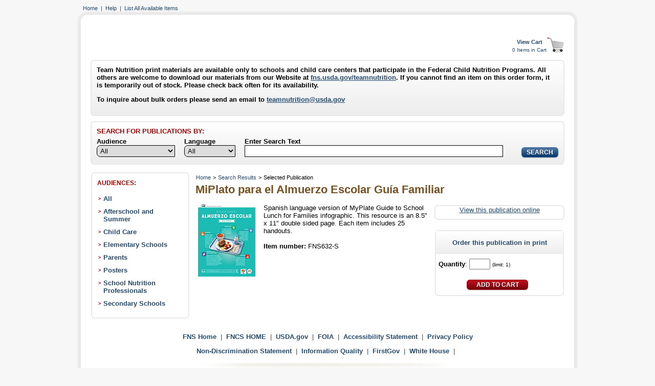

--- FILE ---
content_type: text/html; charset=UTF-8
request_url: https://pueblo.gpo.gov/TN/TNPubs.php?PubID=15112&PHPSESSID=sjfqjh3rdpfrh3rtmf0eu97215
body_size: 6756
content:
<!DOCTYPE HTML>
<HTML lang="en">
<HEAD>
<META HTTP-EQUIV="Content-Type" CONTENT="text/html; charset=Windows-1252">
<META HTTP-EQUIV="Pragma" CONTENT="no-cache" />
<META HTTP-EQUIV="Expires" CONTENT="-1" />
<META Name="description" Content="Spanish language version of MyPlate Guide to School Lunch for Families infographic. This resource is an 8.5&quot; x 11&quot; double sided page. Each item includes 25 handouts.">
<META http-equiv="X-UA-Compatible" content="IE=edge" />
<META Name="keywords" Content="Government Publications, Government Publishing Office">
<TITLE>MiPlato para el Almuerzo Escolar Gu&iacute;a Familiar &#124; Publications.USA.gov</TITLE>
<script type="text/javascript">
var rowVisible = true;
function toggleRows(tbl) {
var tblRows = tbl.rows;
for (i = 0; i < tblRows.length; i++) {
if (tblRows[i].className == "DetailRow") {
tblRows[i].style.display = (rowVisible) ? "none" : "";
}
}
rowVisible = !rowVisible;
}
</script>
<script type="text/javascript">
function toggleRow(rowID) {
var theRow = document.getElementById('row'+rowID);
var tagIcon = document.getElementById('icon'+rowID);
var rowVisible;
rowVisible = theRow.style.display;
if (rowVisible == 0) {
theRow.style.display = "none";
tagIcon.innerHTML = "<img src='./images/Icon_Plus.png' alt='Expand icon' width='14' height='14' />";
} else {
theRow.style.display = "";
tagIcon.innerHTML = "<img src='./images/Icon_Minus.png' alt='Collapse icon' width='14' height='14' />";
}
}
</script>
<script type="text/javascript">
function collapseAll(rowID) {
var row = 0;
var theRow;
var tagIcon;
var rowVisible;
while (document.getElementById(rowID+row)) {
theRow = document.getElementById(rowID+row);
rowVisible = theRow.style.display;
if (rowVisible == 0) {
theRow.style.display = "none";
tagIcon = document.getElementById('icon'+row);
tagIcon.innerHTML = "<img src='./images/Icon_Plus.png' alt='Expand icon' width='14' height='14' />";
}
row++;
}
}
</script>
<script type="text/javascript">
function expandAll(rowID) {
var row = 0;
var theRow;
var tagIcon;
var rowVisible;
while (document.getElementById(rowID+row)) {
theRow = document.getElementById(rowID+row);
rowVisible = theRow.style.display;
if (rowVisible != 0) {
theRow.style.display = "";
tagIcon = document.getElementById('icon'+row);
tagIcon.innerHTML = "<img src='./images/Icon_Minus.png' alt='Expand icon' width='14' height='14' />";
}
row++;
}
}
</script>
<script src="https://ajax.googleapis.com/ajax/libs/jquery/1.7.2/jquery.min.js" type="text/javascript"></script>
<script src="./scripts/jquery.hoverIntent.minified.js" type="text/javascript"></script>
<script src="./scripts/jquery.cycle.min.js" type="text/javascript"></script>
<script src="./scripts/rotator.js" type="text/javascript"></script>
<style type="text/css">
A:link {color:#24496b;}
.TextLikeLink {color:#24496b;font-weight:normal;}
A:visited {color:#595959;}
body {margin:0px; padding:0px;text-align:center;}
#outside_wrapper {font-family: Verdana, Geneva, sans-serif;width:1024px;margin:0px auto;text-align:left;padding-top:5px; padding-right:15px; padding-bottom:15px; padding-left:15px;border:none;background-color:#f7f7f7;}
#top_menu {font-size:70%;text-align:left;margin:5px 0px 0px 34px;border:0px;}
a.top_menu_deco:link {text-decoration:none;}
a.top_menu_deco:visited {text-decoration:none;}
a.top_menu_deco:hover {text-decoration:underline;}
.bottom_menu {position:static;font-size:80%;font-weight: bold;text-align:center;margin:18px 0px 0px 0px;padding:0px;}
a.bottom_menu_deco:link {text-decoration:none;}
a.bottom_menu_deco:visited {text-decoration:none;}
a.bottom_menu_deco:hover {text-decoration:underline;}
#search_box {position:relative;width:902px;margin:10px 0px 5px 0px;padding:10px 10px 56px 10px;font-family: Verdana, Geneva, sans-serif;font-size:80%;font-weight: bold;text-align:left;border:2px solid #e9e9e9;-moz-border-radius: 7px;border-radius: 7px;	background: -webkit-gradient(linear, left top, left bottom, from(#ffffff), to(#ededed));	background: -moz-linear-gradient(top,  #ffffff,  #ededed);	filter:  progid:DXImageTransform.Microsoft.gradient(startColorstr='#ffffff', endColorstr='#ededed');}
.search_box_item {margin:5px 0px 0px 18px;padding:0px 0px 0px 0px;float:left;}
.search_box_dropdown {width:153px;border:1px solid #000000;-moz-border-radius-topleft: 7px;-moz-border-radius-bottomleft: 7px;border-top-left-radius: 7px;border-bottom-left-radius: 7px;padding:2px;}
.search_box_textbox {border:1px solid #000000;padding:3px;}
.paging_box_dropdown {border:1px solid #000000;-moz-border-radius-topleft: 7px;-moz-border-radius-bottomleft: 7px;border-top-left-radius: 7px;border-bottom-left-radius: 7px;}
.main_wrapper {font-family: Verdana, Geneva, sans-serif;width:944px;margin:4px 0px 20px 0px;border:3px solid #e9e9e9;-moz-border-radius: 15px;border-radius: 15px;-moz-box-shadow: 0px 0px 3px 3px #e9e9e9;-webkit-box-shadow: 0px 0px 3px 3px #e9e9e9;box-shadow: 0px 0px 3px 3px #e9e9e9;background-color:white;padding:0px 10px 10px 10px;}
.main_content {text-align: left;margin-left:0px; margin-right:0px; margin-top:0px; margin-bottom:0px;padding-left:10px; padding-right:0px; padding-top:0px; padding-bottom:0px;width: 734px;}
.breadcrumbs_layout {text-align:left;margin: 0px 0px 3px 7px;padding:0px;width:710px;float:left;}
.breadcrumbs_menu {font-size:70%;text-align:left;margin:5px 0px 0px 0px;border:0px;}
a.breadcrumbs_menu:link {text-decoration:none;}
a.breadcrumbs_menu:visited {text-decoration:none;}
a.breadcrumbs_menu:hover {text-decoration:underline;}
.main_content_right {text-align:left;margin: 0px 10px 0px 0px;padding:0px 0px 0px 0px;width:720px;float:right;}
.main_layout {margin:0px 0px 0px 0px;padding:10px;width:934px;}
.catmenu_layout {width:178px;margin:0px 0px 10px 0px;padding:10px 0px 0px 10px;background-color:white;font-size:90%;font-weight:bold;text-align: left;border:2px solid #e9e9e9;-moz-border-radius: 15px;border-radius: 7px;voice-family: "\"}\"";voice-family:inherit;float:left;}
body>#catmenu_layout {width:156px;}
.catmenu_inside {margin:0px 0px 0px 0px;padding:6px 0px 20px 2px;}
.leftmenu_wrapper {width:188px;margin:0px 10px 0px 0px;;padding:0px;background-color:white;border:0px;float:left;}
body>#leftmenu_wrapper {width:156px;}
.table_width_noborder {width: 728px;}
.main_content_pad {margin-top:21px;padding-left:0px;}
.main_content_fullwidth {width: 934px;}
.homepage_middle_empty {width:480px;margin:0px;padding:0px;float:left;background-color:white;voice-family: "\"}\"";voice-family:inherit;}
.homepage_middle {width:456px;margin:0px 0px 10px 0px;float:left;padding:10px 10px 2px 10px;background-color:white;voice-family: "\"}\"";voice-family:inherit;}
.homepage_right {width:224px;margin:0px 0px 10px 0px;float:right;padding:0px;background-color:white;voice-family: "\"}\"";voice-family:inherit;}
.homepage_right li {margin-left:-14px;}
.paging_box {width:696px;margin:0px 0px 10px 0px;float:left;padding:10px 10px 10px 10px;background-color:white;voice-family: "\"}\"";voice-family:inherit;}
.rounded_border {text-align: left;font-size:80%;border:2px solid #e9e9e9;-moz-border-radius: 7px;border-radius: 7px;}
.rounded_border_pop_pubs {padding:12px 0px 0px 0px;border:2px solid #e9e9e9;-moz-border-radius: 7px;border-radius: 7px;}
.rounded_border_img {float:right;padding:4px;border:2px solid #e9e9e9;-moz-border-radius: 4px;border-radius: 4px;}
.table_nowidth {border-collapse:collapse;border-color:#e9e9e9;border-style:solid;border-width:0px;-moz-border-radius: 15px;border-radius: 15px;-moz-box-shadow: 0px 0px 4px 4px #e9e9e9;-webkit-box-shadow: 0px 0px 4px 4px #e9e9e9;box-shadow: 0px 0px 4px 4px #e9e9e9;}
.table_width {width: 720px;border-collapse:collapse;border-color:#e9e9e9;border-style:solid;border-width:2px;}
.table_cell {border-color:#e9e9e9;border-style:solid;border-width:2px;font-size:80%;color: #000000;margin: 4px 0px 0px 0px;padding: 0px 0px 10px 0px;text-align:left;}
.table_cell_noborder {font-size:80%;color: #000000;margin: 4px 0px 0px 0px;padding: 0px 0px 10px 0px;text-align:left;}
.TableHeader {border-color:#e9e9e9;border-style:solid;border-width:2px;font-size:80%;font-weight:bold;	background: -webkit-gradient(linear, left top, left bottom, from(#ffffff), to(#ededed));	background: -moz-linear-gradient(top,  #ffffff,  #ededed);	filter:  progid:DXImageTransform.Microsoft.gradient(startColorstr='#ffffff', endColorstr='#ededed');text-align:center;}
.TableHeaderLeft {text-align:left;}
.main_footer {text-align: center;margin: 0px 0px 0px 0px;padding:0px 0px 0px 0px;float:left;width: 740px;}
.title_dl {text-align:left;font-size:140%;font-weight: bold;color:#755224;margin: 10px 0px 0px 0px;padding: 0px 0px 10px 0px;}
.title_sub {text-align:left;font-size:110%;font-weight: normal;color:#316497;margin: 10px 0px 0px 0px;padding: 0px 0px 0px 0px;}
.good_error_msg {color:#24496b;text-align:left;font-size:100%;font-weight: bold;margin: 10px 0px 10px 0px;padding: 0px 0px 0px 0px;}
.bad_error_msg {color:#A50000;text-align:left;font-size:100%;font-weight: bold;margin: 10px 0px 10px 0px;padding: 0px 0px 0px 0px;}
.red_descr {font-size:80%;color:#A50000;}
}
.header_gradient {	background: -webkit-gradient(linear, left top, left bottom, from(#ffffff), to(#ededed));	background: -moz-linear-gradient(top,  #ffffff,  #ededed);	filter:  progid:DXImageTransform.Microsoft.gradient(startColorstr='#ffffff', endColorstr='#ededed');}
.homepage_middle_gradient {	background: -webkit-gradient(linear, left top, left bottom, from(#f0f4f7), to(#ffffff));	background: -moz-linear-gradient(top,  #f0f4f7,  #ffffff);	filter:  progid:DXImageTransform.Microsoft.gradient(startColorstr='#f0f4f7', endColorstr='#ffffff');}
.columnhead_background {border:0px;margin:0px;padding:0px 0px 15px 0px;	background: -webkit-gradient(linear, left top, left bottom, from(#ffffff), to(#ededed));	background: -moz-linear-gradient(top,  #ffffff,  #ededed);	filter:  progid:DXImageTransform.Microsoft.gradient(startColorstr='#ffffff', endColorstr='#ededed');}
.columnhead_dl {font-weight: bolder;font-size:85%;color:#755224;margin: 0px;padding: 0px;text-align:center;}
.descr {font-size:80%;color: #000000;margin: 4px 0px 0px 0px;padding: 0px 0px 10px 0px;text-align:left;}
.FAQ_question {text-align:left;font-size:110%;font-weight: normal;color:#316497;margin: 10px 0px 0px 0px;padding: 0px 0px 0px 0px;}
#primary_nav_container {clear: both;width: 720px;height: 35px;text-align: left;position: relative;padding: 0 0 0 10px;margin: 0 0 0 0;z-index: 20;background: url('./images/navbar.jpg') no-repeat top center;}
.clear {clear: both;}
.mainmenu {float: left;height: 35px;}
.NoMargins {margin-left:0px; margin-right:0px; margin-top:0px; margin-bottom:0px;padding-left:0px; padding-right:0px; padding-top:0px; padding-bottom:0px;}
.HeaderLink {color:white;width: 10em;background-color: #af0202;border-top: 2px #e36579 solid;border-left: 2px #e36579 solid;border-bottom: 2px #5d282a solid;border-right: 2px #5d282a solid;margin-left:15px; margin-right:15px; margin-top:1px; margin-bottom:1px;font-size:90%;font-weight: bold;text-align:center;cursor:pointer;}
:hover.HeaderLink {background-color: #99aabf;border-top: 2px #5d282a solid;border-left: 2px #31557f solid;border-bottom: 2px #e36579 solid;border-right: 2px #e36579 solid;}
.MenuColor {color:#24496b; padding-top:4px;font-size:90%;}
.MenuLink {Border:none;background:none;color:#24496b;margin:0px;padding-left:0px; padding-right:0px; padding-bottom:0px; padding-top:4px;font-size:90%;font-weight:bold;font-style:normal;line-height:normal;text-decoration:none;text-align:left;cursor:pointer;width:auto;}
:hover.MenuLink {text-decoration:underline;color:#24496b;}
.TextLikeMenuLink {Border:none;background:none;color:#000000;margin:0px;padding-left:0px; padding-right:0px; padding-bottom:0px;padding-top:2px;padding-left:5px;font-size:88%;font-weight:bold;font-style:normal;line-height:normal;text-decoration:none;text-align:left;width:auto;}
.GtLikeMenuLink {padding-left:4px;}
.CatMenuColor {color:#000000;font-weight:bold;font-size:90%;font-style:normal;line-height:normal;text-decoration:none;text-align:left;}
.CatMenu {color:#24496b;margin: 0px 0px 0px 0px;padding: 0px 0px 0px 0px;font-weight:bold;font-size:95%;text-align:left;}
a.CatMenu:link {text-decoration:none;}
a.CatMenu:visited {text-decoration:none;}
a.CatMenu:hover {text-decoration:underline;}
.Sub3_Topics {color:#24496b;font-weight: bold;margin: 0px 0px 3px 0px;padding: 0px;text-decoration:none;}
.Sub3_Pubs {border-collapse:collapse;border-style: none;border-width: 0px;width: 720px;color: #000000;background: #f6f6f6;margin: 0px;padding: 0px;text-align:left;}
.Sub4_Pubs {border-collapse:collapse;float:right;border-style: none;border-width: 0px;width: 688px;color: #000000;background: #ffffff;margin: 0px 0px 0px 28px;padding: 0px;text-align:left;}
.Sub4_Topics {border:2px solid #e9e9e9;color:#000000;font-weight: bold;margin: 0px;padding: 0px 0px 0px 3px;text-decoration:none;}
.Sub3_Pub_Cell {margin: 0px;padding: 0px 0px 0px 3px;text-align:left;width:708px;border:2px solid #e9e9e9;}
.Sub4_Pub_Cell {margin: 0px;padding: 0px 0px 0px 3px;text-align:left;width:788px;border:2px solid #e9e9e9;}
.Sub_Icon_Cell {margin: 0px;vertical-align:middle;text-align:center;width:26px;border:2px solid #e9e9e9;}
.Sub_Icon_Cell:hover {cursor:pointer;}
.SubTopic_ExpCol {color:#24496b;font-weight:bold;text-decoration:none;}
.SubTopic_ExpCol:hover {cursor:pointer;}
.paging_links {color:#24496b;margin: 0px 0px 0px 0px;padding: 0px 0px 0px 0px;float:none;text-decoration:none;}
a.paging_links:link {text-decoration:none;}
a.paging_links:visited {text-decoration:none;}
a.paging_links:hover {text-decoration:underline;}
.L2SubTopic_links {color:#24496b;margin: 0px 0px 0px 0px;padding: 0px 0px 0px 0px;float:none;text-decoration:underline;}
.PubTitle {color:#24496b;font-weight:normal;text-align:left;text-decoration:underline;}
a.PubTitle:link {color:#24496b;text-decoration:underline;}
a.PubTitle:visited {color:#24496b;text-decoration:underline;}
a.PubTitle:hover {color:#24496b;text-decoration:underline;}
.CartMenuColor {color:#24496b; padding-top:0px;font-size:70%;}
.CartMenuLink {Border:none;background:none;color:#24496b;font-weight:bold;font-size:70%;font-style:normal;line-height:normal;text-decoration:none;text-align:left;cursor:pointer;}
:hover.CartMenuLink {TEXT-DECORATION: underline;color:#24496b;}
.TitleLink {Border:none;background:none;color:#24496b;margin-left:0px; margin-right:0px; margin-top:0px; margin-bottom:0px;padding-left:0px; padding-right:0px; padding-bottom:0px;font-size:100%;font-weight:bold;font-style:normal;line-height:normal;text-decoration:none;text-align:left;cursor:pointer;}
:hover.TitleLink {text-decoration:underline;color:#24496b;}
.ImageButton {border:0px;background:transparent;text-align:left;cursor:pointer;}
.ItemsInCart {font-size:60%;color:#24496b;text-align:center;}
.OrderConfirmMsg {font-size:90%;color:#A50000;}
.footerbottom {color: #000000;font-size:70%;font-style: normal;}
.button {display: inline-block;outline: none;cursor: pointer;text-align: center;text-decoration: none;padding: .25em 1.5em;margin-top: 4px;font-size:90%;font-weight: bold;text-shadow: 0 1px 1px rgba(0,0,0,.3);-webkit-border-radius: .5em;-moz-border-radius: .5em;-khtml-border-radius: .5em;border-radius: .5em;-webkit-box-shadow: 0 1px 2px rgba(0,0,0,.2);-moz-box-shadow: 0 1px 2px rgba(0,0,0,.2);box-shadow: 0 1px 2px rgba(0,0,0,.2);}
.button:hover {text-decoration: none;}
.button:active {position: relative;top: 1px;}
.blue:focus {
    box-shadow: 0 0 2px 2px #51a7e8;
}.red:focus {
    box-shadow: 0 0 2px 2px #51a7e8;
}.gray:focus {
    box-shadow: 0 0 2px 2px #51a7e8;
}.red {	color: #ffffff;	border: solid 1px #98101c;	background: #98080e;	background: -webkit-gradient(linear, left top, left bottom, from(#c40e1d), to(#730409));	background: -moz-linear-gradient(top,  #c40e1d,  #730409);	filter: progid:DXImageTransform.Microsoft.gradient(startColorstr='#c40e1d', endColorstr='#730409');}
.red:hover {	background: #ffffff;	background: -webkit-gradient(linear, left top, left bottom, from(#730409), to(#c40e1d));	background: -moz-linear-gradient(top,  #730409,  #c40e1d);	filter: progid:DXImageTransform.Microsoft.gradient(startColorstr='#730409', endColorstr='#c40e1d');}
.red:active {	color: #ffffff;	background: -webkit-gradient(linear, left top, left bottom, from(#730409), to(#730409));	background: -moz-linear-gradient(top,  #730409,  #730409);	filter: progid:DXImageTransform.Microsoft.gradient(startColorstr='#730409', endColorstr='#730409');}
.blue {	color: #ffffff;	border: solid 1px #336598;	background: #98080e;	background: -webkit-gradient(linear, left top, left bottom, from(#5278A3 ), to(#02366d));	background: -moz-linear-gradient(top,  #5278A3,  #02366d);	filter: progid:DXImageTransform.Microsoft.gradient(startColorstr='#5278A3 ', endColorstr='#02366d');}
.blue:hover {	background: #ffffff;	background: -webkit-gradient(linear, left top, left bottom, from(#02366d), to(#5278A3 ));	background: -moz-linear-gradient(top,  #02366d,  #5278A3);	filter: progid:DXImageTransform.Microsoft.gradient(startColorstr='#02366d', endColorstr='#5278A3 ');}
.blue:active {	color: #ffffff;	background: -webkit-gradient(linear, left top, left bottom, from(#02366d), to(#02366d));	background: -moz-linear-gradient(top,  #02366d,  #02366d);	filter: progid:DXImageTransform.Microsoft.gradient(startColorstr='#02366d', endColorstr='#02366d');.blue:focus {
    box-shadow: 0 0 2px 2px #51a7e8;
}}
}
.gray {color: #24496b;border: solid 1px #e9e9e9;background: #98080e;background: -webkit-gradient(linear, left top, left bottom, from(#ffffff), to(#ededed));background: -moz-linear-gradient(top,  #ffffff,  #ededed);filter:  progid:DXImageTransform.Microsoft.gradient(startColorstr='#ffffff', endColorstr='#ededed');-webkit-border-radius: .5em;-moz-border-radius: .5em;-khtml-border-radius: .5em;border-radius: .5em;-webkit-box-shadow: 0 1px 2px rgba(0,0,0,.2);-moz-box-shadow: 0 1px 2px rgba(0,0,0,.2);box-shadow: 0 1px 2px rgba(0,0,0,.2);}
.gray:hover {background: #24496b;background: -webkit-gradient(linear, left top, left bottom, from(#ededed), to(#ffffff));background: -moz-linear-gradient(top,  #ededed,  #ffffff);filter: progid:DXImageTransform.Microsoft.gradient(startColorstr='#ededed', endColorstr='#ffffff');}
.gray:active {color: #24496b;background: -webkit-gradient(linear, left top, left bottom, from(#ededed), to(#ededed));background: -moz-linear-gradient(top,  #ededed,  #ededed);filter: progid:DXImageTransform.Microsoft.gradient(startColorstr='#ededed', endColorstr='#ededed');}
.gray_button {text-decoration:none;color: #24496b;border: solid 1px #e9e9e9;background: #98080e;background: -webkit-gradient(linear, left top, left bottom, from(#ffffff), to(#ededed));background: -moz-linear-gradient(top,  #ffffff,  #ededed);filter: progid:DXImageTransform.Microsoft.gradient(startColorstr='#ffffff', endColorstr='#ededed');-webkit-border-radius: .5em;-moz-border-radius: .5em;-khtml-border-radius: .5em;border-radius: .5em;-webkit-box-shadow: 0 1px 2px rgba(0,0,0,.2);-moz-box-shadow: 0 1px 2px rgba(0,0,0,.2);box-shadow: 0 1px 2px rgba(0,0,0,.2);}
.gray_button:hover {text-decoration: none;cursor:pointer;background: #24496b;background: -webkit-gradient(linear, left top, left bottom, from(#ededed), to(#ffffff));background: -moz-linear-gradient(top,  #ededed,  #ffffff);filter: progid:DXImageTransform.Microsoft.gradient(startColorstr='#ededed', endColorstr='#ffffff');}
.gray_button:active {text-decoration:none;color: #24496b;background: -webkit-gradient(linear, left top, left bottom, from(#ededed), to(#ededed));background: -moz-linear-gradient(top,  #ededed,  #ededed);filter: progid:DXImageTransform.Microsoft.gradient(startColorstr='#ededed', endColorstr='#ededed');}
.not_visible {display: none;}
#features_rotator_container {float: left;width: 475px;height: 250px;border: 1px;background-color: #ffffff;margin: 0 0 0 0px;padding: 0 0 0 0px;position: relative;}
.features_prev_main {float: left;width: 55px;height: 100px;border: 0px;margin: 78px 0 0 0;padding: 0 0 0 0;text-align: right;}
.features_next_main {float: right;width: 55px;height: 100px;border: 0px;margin: 78px 0 0 0;padding: 0 0 0 0;text-align: left;}
#features_rotator {float: left;width: 360px;height: 200px;position: relative;}
.feature_single {width: 362px;height: 220px;background: url(./images/feature_bg_panel.png) no-repeat top left;}
.feature_single a {text-decoration: none;}
.feature_single h2 {font-size: 120%;font-weight: bolder;margin: 0 0 0 0;padding: 10px 0 0 0;text-align: center;color: #755224;}
.feature_single h2 a {color: #755224;}
.feature_single p {text-align: left;font-weight: normal;color: #022945;text-decoration: none;font-size:105%;padding: 0 0 0 0;margin: 15px 0px 5px 0;padding: 0 0 0 0;}
.feature_single a:link {text-decoration: underline;}
.feature_single a:visited {text-decoration: underline;color: #595959;}
.feature_single {float: left;width: auto;}
.feature_single .div {width: 165px;height: 20px;padding: 0 0 0 0;margin: 0 0 0 55px;}
#features_rotator_container .t {background: url(./images/main_side_top.gif) 0 0 repeat-x;width: 695px;}
#features_rotator_container .b {background: url(./images/main_side_bottom.gif) 0 100% repeat-x;}
#features_rotator_container .l {background: url(./images/main_side_left.gif) 0 0 repeat-y;}
#features_rotator_container .r {background: url(./images/main_side_right.gif) 100% 0 repeat-y;}
#features_rotator_container .bl {background: url(./images/main_corner_bottom_left.gif) 0 100% no-repeat;height: 100%;width: 100%;}
#features_rotator_container .br {background: url(./images/main_corner_bottom_right.gif) 100% 100% no-repeat;height: 100%;width: 100%;}
#features_rotator_container .tl {background: url(./images/main_corner_top_left.gif) 0 0 no-repeat;height: 100%;width: 100%;}
#features_rotator_container .tr {background: url(./images/main_corner_top_right.gif) 100% 0 no-repeat;height: 100%;width: 100%;}
#features_control_container {padding: 0 0 0 0;margin: 20px 10px 0 0;width: 175px;height: 30px;left: 0;top: 0;float: right;text-align: left;background: url(./images/control_bg.png) no-repeat center;}
#features_controls {margin: 10px 0 0 40px;padding: 0 0 0 0;font-size: 90%;font-weight: bolder;}
#features_controls li.features_prev, #features_controls li.features_next, #features_controls li#features_pause {display: -moz-inline-box;display: inline-block;display: inline;list-style: none;padding:0 4px 0 0;margin: 0 0 0 0;}
#features_controls li#features_pause {padding: 0 4px 0 0;margin: 0 0 0 0;}
#features_controls li {display: -moz-inline-box;display: inline-block;display: inline;list-style: none;padding: 0 0 0 10px;}
#features_controls li a {text-decoration: none;font-size: 100%;font-weight: bolder;color: #24496b;}
#features_controls li a:hover, #features_controls li a:focus, #features_controls li a:active {text-decoration: underline;}
</style>
<link href="style/invitation_sample.css" type="text/css" rel="stylesheet">
</HEAD>
<BODY BGCOLOR="#f7f7f7" onload="collapseAll('row');">
<div id="outside_wrapper">
<div id="top_menu">
<a class="top_menu_deco" href="/TN/TNPubs.php?NavCode=C&PHPSESSID=sjfqjh3rdpfrh3rtmf0eu97215">Home</a>&nbsp;&nbsp;<font class="TextLikeLink">|</font>&nbsp;&nbsp;<a class="top_menu_deco" href="/TN/TNPubs.php?NavCode=L&PHPSESSID=sjfqjh3rdpfrh3rtmf0eu97215">Help</a>&nbsp;&nbsp;<font class="TextLikeLink">|</font>&nbsp;&nbsp;<a class="top_menu_deco" href="/TN/TNPubs.php?NavCode=Q&PHPSESSID=sjfqjh3rdpfrh3rtmf0eu97215">List All Available Items</a></div>
<center><div class="main_wrapper">
<CENTER><table class="main_content main_content_pad main_content_fullwidth" bgcolor="#ffffff" border="0"><tr>
<td align="left">
<form action="/TN/TNPubs.php" method="post">
	<input type="hidden" name="PHPSESSID" value="sjfqjh3rdpfrh3rtmf0eu97215">
	<input type="hidden" name="formCode" value="C">
</form>
</td><td align="right">
<br clear="left" />
<table align="right" cellspacing="0" cellpadding="0" border="0">
<tr>
<td align="center"><form style="margin-bottom: 0;" action="/TN/TNPubs.php" method="get">
		<input type="hidden" name="PHPSESSID" value="sjfqjh3rdpfrh3rtmf0eu97215">
	<input type="hidden" name="NavCode" value="V">
	<input style="text-align:center" type="submit" name="menuLink" value="View Cart" class="CartMenuLink">
</form></td>
<td rowspan="2"><form action="/TN/TNPubs.php" method="get">
		<input type="hidden" name="PHPSESSID" value="sjfqjh3rdpfrh3rtmf0eu97215">
	<input type="hidden" name="NavCode" value="V">
<input align="right" TYPE="image" SRC="./images/view-cart.gif" width="36" height="33" border="0" ALT="View Cart Button">
</form></td>
<tr>
<td class="ItemsInCart" colspan="1">0 Items in Cart</td></tr>
</table>
</td></tr></table><div id="search_box">
<div style="width:890px;height:40px;margin-left:0px;">
Team Nutrition print materials are available only to schools and child care centers that participate in the Federal Child Nutrition Programs. All others are welcome to download our materials from our Website at 
	<a href="https://www.fns.usda.gov/tn/team-nutrition">fns.usda.gov/teamnutrition</a>. If you cannot find an item on this order form, it is temporarily out of stock. Please check back often for its availability.<P class="descr2"  style="text-align:left;">To inquire about bulk orders please send an email to <a href="/cdn-cgi/l/email-protection#a888dccdc9c5c6dddcdac1dcc1c7c6e8dddbccc986cfc7de"><span class="__cf_email__" data-cfemail="a5d1c0c4c8cbd0d1d7ccd1cccacbe5d0d6c1c48bc2cad3">[email&#160;protected]</span></a></div >
</div >
<div id="search_box">
<form action="/TN/TNPubs.php" method="post">
<div style="width:890px;margin-left:0px;">
	<font color="#a50000"><B>SEARCH FOR PUBLICATIONS BY:</B></font>
</div>
<div class="search_box_item" style="margin-left:0px;float:left;">
	<font color="#000000"><B>Audience</B></font><br>
<select class="search_box_dropdown" name="CatID" size="1" id="CatID">
<option value="0" selected="selected">All</option>
<option value="23">All</option>
<option value="1">Afterschool and Summer</option>
<option value="2">Child Care</option>
<option value="3">Elementary Schools</option>
<option value="4">Parents</option>
<option value="7">Posters</option>
<option value="5">School Nutrition Professionals</option>
<option value="6">Secondary Schools</option>
</select>
</div>
<div class="search_box_item">
	<font color="#000000"><B>Language</B></font><br>
<select class="search_box_dropdown" style="width:100px;" name="LanguageID" size="1" id="LanguageID">
<option value="0" selected="selected">All</option>
<option value="1">English</option>
<option value="2">Spanish</option>
<option value="4">Others</option>
</select>
</div>
<div class="search_box_item">
	<font color="#000000"><B>Enter Search Text</B></font><br>
	<input class="search_box_textbox" type="text" size="61" maxlength="61" name="searchText" value=""  aria-label="Search">
</div>
<div class="search_box_item" style="margin-top:20px;margin-left:0px;float:right;">
	<input type="hidden" name="PHPSESSID" value="sjfqjh3rdpfrh3rtmf0eu97215">
	<input type="hidden" name="formCode" value="K1">
	<input class="button blue" style="padding:.25em .8em;" type="submit" value="SEARCH" name="SearchButton">
</div>
</form>
</div>
</CENTER>
<div class="main_layout">
<div class="leftmenu_wrapper">
<div class="catmenu_layout" style="margin-bottom:0px;">
<font style="font-size:86%;font-weight:bolder;color:#a50000;">AUDIENCES:</font>
<div class="catmenu_inside">
<div style="padding-top:8px;float:left;">
	<font style="color:#a50000;font-size:60%;font-weight:bold;">&gt;</font></div>
<div style="padding-top:10px;font-size:94%;margin-left:5px;float:left;width:145px;">
<a class="CatMenu"  href="/TN/TNPubs.php?NavCode=XA&CatID=23&PHPSESSID=sjfqjh3rdpfrh3rtmf0eu97215">All</a>
</div>
<div class="clear"></div><div style="padding-top:8px;float:left;">
	<font style="color:#a50000;font-size:60%;font-weight:bold;">&gt;</font></div>
<div style="padding-top:10px;font-size:94%;margin-left:5px;float:left;width:145px;">
<a class="CatMenu"  href="/TN/TNPubs.php?NavCode=XA&CatID=1&PHPSESSID=sjfqjh3rdpfrh3rtmf0eu97215">Afterschool and Summer</a>
</div>
<div class="clear"></div><div style="padding-top:8px;float:left;">
	<font style="color:#a50000;font-size:60%;font-weight:bold;">&gt;</font></div>
<div style="padding-top:10px;font-size:94%;margin-left:5px;float:left;width:145px;">
<a class="CatMenu"  href="/TN/TNPubs.php?NavCode=XA&CatID=2&PHPSESSID=sjfqjh3rdpfrh3rtmf0eu97215">Child Care</a>
</div>
<div class="clear"></div><div style="padding-top:8px;float:left;">
	<font style="color:#a50000;font-size:60%;font-weight:bold;">&gt;</font></div>
<div style="padding-top:10px;font-size:94%;margin-left:5px;float:left;width:145px;">
<a class="CatMenu"  href="/TN/TNPubs.php?NavCode=XA&CatID=3&PHPSESSID=sjfqjh3rdpfrh3rtmf0eu97215">Elementary Schools</a>
</div>
<div class="clear"></div><div style="padding-top:8px;float:left;">
	<font style="color:#a50000;font-size:60%;font-weight:bold;">&gt;</font></div>
<div style="padding-top:10px;font-size:94%;margin-left:5px;float:left;width:145px;">
<a class="CatMenu"  href="/TN/TNPubs.php?NavCode=XA&CatID=4&PHPSESSID=sjfqjh3rdpfrh3rtmf0eu97215">Parents</a>
</div>
<div class="clear"></div><div style="padding-top:8px;float:left;">
	<font style="color:#a50000;font-size:60%;font-weight:bold;">&gt;</font></div>
<div style="padding-top:10px;font-size:94%;margin-left:5px;float:left;width:145px;">
<a class="CatMenu"  href="/TN/TNPubs.php?NavCode=XA&CatID=7&PHPSESSID=sjfqjh3rdpfrh3rtmf0eu97215">Posters</a>
</div>
<div class="clear"></div><div style="padding-top:8px;float:left;">
	<font style="color:#a50000;font-size:60%;font-weight:bold;">&gt;</font></div>
<div style="padding-top:10px;font-size:94%;margin-left:5px;float:left;width:145px;">
<a class="CatMenu"  href="/TN/TNPubs.php?NavCode=XA&CatID=5&PHPSESSID=sjfqjh3rdpfrh3rtmf0eu97215">School Nutrition Professionals</a>
</div>
<div class="clear"></div><div style="padding-top:8px;float:left;">
	<font style="color:#a50000;font-size:60%;font-weight:bold;">&gt;</font></div>
<div style="padding-top:10px;font-size:94%;margin-left:5px;float:left;width:145px;">
<a class="CatMenu"  href="/TN/TNPubs.php?NavCode=XA&CatID=6&PHPSESSID=sjfqjh3rdpfrh3rtmf0eu97215">Secondary Schools</a>
</div>
<div class="clear"></div></div>
</div>
</div>
<div class="breadcrumbs_layout">
<a class="breadcrumbs_menu" href="/TN/TNPubs.php?NavCode=C&PHPSESSID=sjfqjh3rdpfrh3rtmf0eu97215">Home</a>&nbsp;<font class="breadcrumbs_menu">&gt;</font>&nbsp;<a class="breadcrumbs_menu" href="/TN/TNPubs.php?NavCode=R&PageButton=Current&PHPSESSID=sjfqjh3rdpfrh3rtmf0eu97215">Search Results</a>&nbsp;<font class="breadcrumbs_menu">&gt;</font>&nbsp;<font class="breadcrumbs_menu">Selected Publication</font>
</div>
<div class="main_content_right">
<H1 class="title_dl" style="margin-top:0px;">MiPlato para el Almuerzo Escolar Gu&iacute;a Familiar</H1>
<table class="table_width_noborder">
<tr>
<td class="table_cell_noborder" style="padding:0px;test-align:left;">
	<table style="border:none;"><tr>
	<td valign="top">
<img align="left" src="./images/FNS632-S.jpg" width="112" height="142" alt="Image of Publication Cover"/>
	</td>
	<td valign="top" style="padding-left:13px;padding-right:8px;">
	Spanish language version of MyPlate Guide to School Lunch for Families infographic. This resource is an 8.5&quot; x 11&quot; double sided page. Each item includes 25 handouts.<br><br>
	<b>Item number: </b>FNS632-S<br>
<br clear="left">
<td valign="top" style="width:25%">
	<table border="0"><tr>
<td class="table_cell rounded_border" style="padding-left:10px;padding-right:10px;font-size:100%">
<center><a HREF="https://www.fns.usda.gov/es/tn/myplate-guide-school-lunch" target="_blank">
View this publication online</a></center>
</td></tr>
<tr><td><p></td></tr><tr>
<td><div class="homepage_right rounded_border_pop_pubs" style="width:248px;margin:0px;padding:0px;font-size:100%;">
	<input type="hidden" name="PHPSESSID" value="sjfqjh3rdpfrh3rtmf0eu97215">
<div class="columnhead_background" style="padding:15px 0px 15px 0px;">
<div class="columnhead_dl" style="text-align:left;padding:0px;">
<center><font style="font-size:120%;font-weight:bold;color:#24496b;">Order&nbsp;this&nbsp;publication&nbsp;in&nbsp;print</font></center>
</div>
</div>
<div style="padding:6px 10px 10px 2px;">
<form action="/TN/TNPubs.php" method="post">
<table border="0">
	<tr><td><b>Quantity</b>:</td>
	<td><input type="text" size="3" maxlength="3" name="qty15112" value=""  aria-label="Quantity"></td>
	<td><font size="-2">(limit:&nbsp;1)</font>
	<input type="hidden" name="PubID15112" value="15112">
	<input type="hidden" name="price15112" value="0.00">
	<input type="hidden" name="MTOC15112" value="1"></td></tr>
</table>
	<input type="hidden" name="formCode" value="U">
	<input type="hidden" name="PubID" value="15112">
	<input type="hidden" name="msgError" value="">
<p><center><input class="button red" type="submit" value="ADD TO CART" name="UpdateCartsubmit"></center>
</form>
</div>
</div></td></tr>
<tr><td><p></td></tr><tr>
</tr></table>
</td>
</tr></table></td></tr></table>
</div>
<div class="clear"></div></div>
<div class="bottom_menu">
<center>
<a class="bottom_menu_deco" href="http://www.fns.usda.gov" target="_blank">FNS Home</a>&nbsp;&nbsp;<font class="TextLikeLink">|</font>&nbsp;&nbsp;<a class="bottom_menu_deco" href="http://www.fns.usda.gov/fncs/fncs.htm"_blank">FNCS HOME</a>&nbsp;&nbsp;<font class="TextLikeLink">|</font>&nbsp;&nbsp;<a class="bottom_menu_deco" href="http://www.usda.gov/wps/portal/usda/usdahome/"_blank">USDA.gov</a>&nbsp;&nbsp;<font class="TextLikeLink">|</font>&nbsp;&nbsp;<a class="bottom_menu_deco" href="http://www.fns.usda.gov/freedom-information-act-foia/"_blank">FOIA</a>&nbsp;&nbsp;<font class="TextLikeLink">|</font>&nbsp;&nbsp;<a class="bottom_menu_deco" href="http://www.fns.usda.gov/web-accessibility-statement/"_blank">Accessibility Statement</a>&nbsp;&nbsp;<font class="TextLikeLink">|</font>&nbsp;&nbsp;<a class="bottom_menu_deco" href="http://www.fns.usda.gov/privacy-policy/"_blank">Privacy Policy</a><p><a class="bottom_menu_deco" href="http://www.fns.usda.gov/usda-nondiscrimination-statement/"_blank">Non-Discrimination Statement</a>&nbsp;&nbsp;<font class="TextLikeLink">|</font>&nbsp;&nbsp;<a class="bottom_menu_deco" href="http://www.fns.usda.gov/information-quality/"_blank">Information Quality</a>&nbsp;&nbsp;<font class="TextLikeLink">|</font>&nbsp;&nbsp;<a class="bottom_menu_deco" href="https://www.usa.gov//"_blank">FirstGov</a>&nbsp;&nbsp;<font class="TextLikeLink">|</font>&nbsp;&nbsp;<a class="bottom_menu_deco" href="https://www.whitehouse.gov/"_blank">White House</a>&nbsp;&nbsp;<font class="TextLikeLink">|</font>&nbsp;&nbsp;<div style="margin-top:8px;">
<img src="./images/Footer_Line.gif" alt="Footer graphic" width="510" height="19" />
</div>
</center>
</div>
</div>
</center></div>
<script data-cfasync="false" src="/cdn-cgi/scripts/5c5dd728/cloudflare-static/email-decode.min.js"></script></BODY>
</HTML>
 <script>
    $(document).ready(function () {
       
        var msg = $("#msg").val();
        $("#showmsg").html(msg);
    });
</script>


